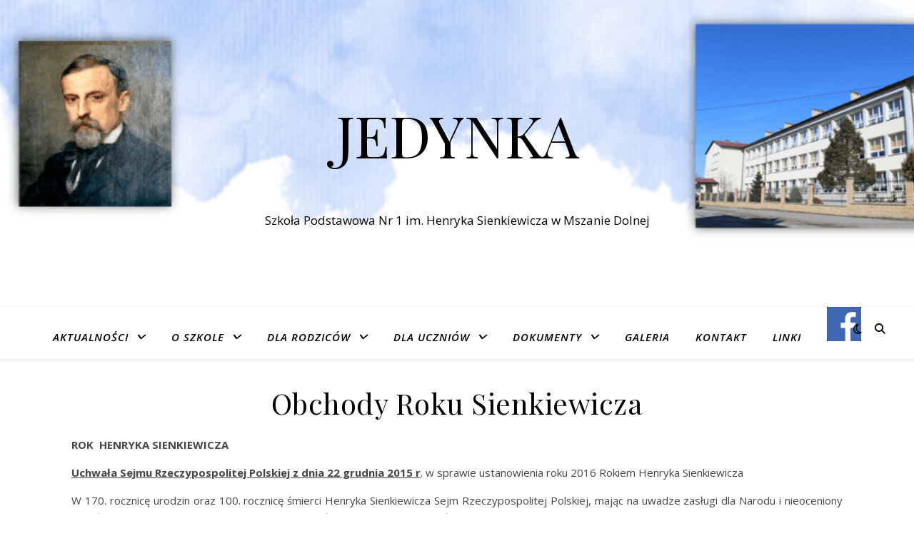

--- FILE ---
content_type: text/html; charset=UTF-8
request_url: https://jedynka.mszana-dolna.pl/obchody-roku-sienkiewicza/
body_size: 13824
content:
<!DOCTYPE html>
<html lang="pl-PL">
<head>
	<meta charset="UTF-8">
	<meta name="viewport" content="width=device-width, initial-scale=1.0" />
	<link rel="profile" href="https://gmpg.org/xfn/11">

<title>Obchody Roku Sienkiewicza &#8211; Jedynka</title>
<meta name='robots' content='max-image-preview:large' />
<link rel='dns-prefetch' href='//cdn.jsdelivr.net' />
<link rel='dns-prefetch' href='//fonts.googleapis.com' />
<link rel="alternate" type="application/rss+xml" title="Jedynka &raquo; Kanał z wpisami" href="https://jedynka.mszana-dolna.pl/feed/" />
<link rel="alternate" title="oEmbed (JSON)" type="application/json+oembed" href="https://jedynka.mszana-dolna.pl/wp-json/oembed/1.0/embed?url=https%3A%2F%2Fjedynka.mszana-dolna.pl%2Fobchody-roku-sienkiewicza%2F" />
<link rel="alternate" title="oEmbed (XML)" type="text/xml+oembed" href="https://jedynka.mszana-dolna.pl/wp-json/oembed/1.0/embed?url=https%3A%2F%2Fjedynka.mszana-dolna.pl%2Fobchody-roku-sienkiewicza%2F&#038;format=xml" />
<style id='wp-img-auto-sizes-contain-inline-css' type='text/css'>
img:is([sizes=auto i],[sizes^="auto," i]){contain-intrinsic-size:3000px 1500px}
/*# sourceURL=wp-img-auto-sizes-contain-inline-css */
</style>
<link rel='stylesheet' id='twb-open-sans-css' href='https://fonts.googleapis.com/css?family=Open+Sans%3A300%2C400%2C500%2C600%2C700%2C800&#038;display=swap&#038;ver=48e263e14d0fed7cf779157edc5ad3b5' type='text/css' media='all' />
<link rel='stylesheet' id='twbbwg-global-css' href='https://jedynka.mszana-dolna.pl/wp-content/plugins/photo-gallery/booster/assets/css/global.css?ver=1.0.0' type='text/css' media='all' />
<style id='wp-emoji-styles-inline-css' type='text/css'>

	img.wp-smiley, img.emoji {
		display: inline !important;
		border: none !important;
		box-shadow: none !important;
		height: 1em !important;
		width: 1em !important;
		margin: 0 0.07em !important;
		vertical-align: -0.1em !important;
		background: none !important;
		padding: 0 !important;
	}
/*# sourceURL=wp-emoji-styles-inline-css */
</style>
<style id='wp-block-library-inline-css' type='text/css'>
:root{--wp-block-synced-color:#7a00df;--wp-block-synced-color--rgb:122,0,223;--wp-bound-block-color:var(--wp-block-synced-color);--wp-editor-canvas-background:#ddd;--wp-admin-theme-color:#007cba;--wp-admin-theme-color--rgb:0,124,186;--wp-admin-theme-color-darker-10:#006ba1;--wp-admin-theme-color-darker-10--rgb:0,107,160.5;--wp-admin-theme-color-darker-20:#005a87;--wp-admin-theme-color-darker-20--rgb:0,90,135;--wp-admin-border-width-focus:2px}@media (min-resolution:192dpi){:root{--wp-admin-border-width-focus:1.5px}}.wp-element-button{cursor:pointer}:root .has-very-light-gray-background-color{background-color:#eee}:root .has-very-dark-gray-background-color{background-color:#313131}:root .has-very-light-gray-color{color:#eee}:root .has-very-dark-gray-color{color:#313131}:root .has-vivid-green-cyan-to-vivid-cyan-blue-gradient-background{background:linear-gradient(135deg,#00d084,#0693e3)}:root .has-purple-crush-gradient-background{background:linear-gradient(135deg,#34e2e4,#4721fb 50%,#ab1dfe)}:root .has-hazy-dawn-gradient-background{background:linear-gradient(135deg,#faaca8,#dad0ec)}:root .has-subdued-olive-gradient-background{background:linear-gradient(135deg,#fafae1,#67a671)}:root .has-atomic-cream-gradient-background{background:linear-gradient(135deg,#fdd79a,#004a59)}:root .has-nightshade-gradient-background{background:linear-gradient(135deg,#330968,#31cdcf)}:root .has-midnight-gradient-background{background:linear-gradient(135deg,#020381,#2874fc)}:root{--wp--preset--font-size--normal:16px;--wp--preset--font-size--huge:42px}.has-regular-font-size{font-size:1em}.has-larger-font-size{font-size:2.625em}.has-normal-font-size{font-size:var(--wp--preset--font-size--normal)}.has-huge-font-size{font-size:var(--wp--preset--font-size--huge)}.has-text-align-center{text-align:center}.has-text-align-left{text-align:left}.has-text-align-right{text-align:right}.has-fit-text{white-space:nowrap!important}#end-resizable-editor-section{display:none}.aligncenter{clear:both}.items-justified-left{justify-content:flex-start}.items-justified-center{justify-content:center}.items-justified-right{justify-content:flex-end}.items-justified-space-between{justify-content:space-between}.screen-reader-text{border:0;clip-path:inset(50%);height:1px;margin:-1px;overflow:hidden;padding:0;position:absolute;width:1px;word-wrap:normal!important}.screen-reader-text:focus{background-color:#ddd;clip-path:none;color:#444;display:block;font-size:1em;height:auto;left:5px;line-height:normal;padding:15px 23px 14px;text-decoration:none;top:5px;width:auto;z-index:100000}html :where(.has-border-color){border-style:solid}html :where([style*=border-top-color]){border-top-style:solid}html :where([style*=border-right-color]){border-right-style:solid}html :where([style*=border-bottom-color]){border-bottom-style:solid}html :where([style*=border-left-color]){border-left-style:solid}html :where([style*=border-width]){border-style:solid}html :where([style*=border-top-width]){border-top-style:solid}html :where([style*=border-right-width]){border-right-style:solid}html :where([style*=border-bottom-width]){border-bottom-style:solid}html :where([style*=border-left-width]){border-left-style:solid}html :where(img[class*=wp-image-]){height:auto;max-width:100%}:where(figure){margin:0 0 1em}html :where(.is-position-sticky){--wp-admin--admin-bar--position-offset:var(--wp-admin--admin-bar--height,0px)}@media screen and (max-width:600px){html :where(.is-position-sticky){--wp-admin--admin-bar--position-offset:0px}}

/*# sourceURL=wp-block-library-inline-css */
</style><style id='global-styles-inline-css' type='text/css'>
:root{--wp--preset--aspect-ratio--square: 1;--wp--preset--aspect-ratio--4-3: 4/3;--wp--preset--aspect-ratio--3-4: 3/4;--wp--preset--aspect-ratio--3-2: 3/2;--wp--preset--aspect-ratio--2-3: 2/3;--wp--preset--aspect-ratio--16-9: 16/9;--wp--preset--aspect-ratio--9-16: 9/16;--wp--preset--color--black: #000000;--wp--preset--color--cyan-bluish-gray: #abb8c3;--wp--preset--color--white: #ffffff;--wp--preset--color--pale-pink: #f78da7;--wp--preset--color--vivid-red: #cf2e2e;--wp--preset--color--luminous-vivid-orange: #ff6900;--wp--preset--color--luminous-vivid-amber: #fcb900;--wp--preset--color--light-green-cyan: #7bdcb5;--wp--preset--color--vivid-green-cyan: #00d084;--wp--preset--color--pale-cyan-blue: #8ed1fc;--wp--preset--color--vivid-cyan-blue: #0693e3;--wp--preset--color--vivid-purple: #9b51e0;--wp--preset--gradient--vivid-cyan-blue-to-vivid-purple: linear-gradient(135deg,rgb(6,147,227) 0%,rgb(155,81,224) 100%);--wp--preset--gradient--light-green-cyan-to-vivid-green-cyan: linear-gradient(135deg,rgb(122,220,180) 0%,rgb(0,208,130) 100%);--wp--preset--gradient--luminous-vivid-amber-to-luminous-vivid-orange: linear-gradient(135deg,rgb(252,185,0) 0%,rgb(255,105,0) 100%);--wp--preset--gradient--luminous-vivid-orange-to-vivid-red: linear-gradient(135deg,rgb(255,105,0) 0%,rgb(207,46,46) 100%);--wp--preset--gradient--very-light-gray-to-cyan-bluish-gray: linear-gradient(135deg,rgb(238,238,238) 0%,rgb(169,184,195) 100%);--wp--preset--gradient--cool-to-warm-spectrum: linear-gradient(135deg,rgb(74,234,220) 0%,rgb(151,120,209) 20%,rgb(207,42,186) 40%,rgb(238,44,130) 60%,rgb(251,105,98) 80%,rgb(254,248,76) 100%);--wp--preset--gradient--blush-light-purple: linear-gradient(135deg,rgb(255,206,236) 0%,rgb(152,150,240) 100%);--wp--preset--gradient--blush-bordeaux: linear-gradient(135deg,rgb(254,205,165) 0%,rgb(254,45,45) 50%,rgb(107,0,62) 100%);--wp--preset--gradient--luminous-dusk: linear-gradient(135deg,rgb(255,203,112) 0%,rgb(199,81,192) 50%,rgb(65,88,208) 100%);--wp--preset--gradient--pale-ocean: linear-gradient(135deg,rgb(255,245,203) 0%,rgb(182,227,212) 50%,rgb(51,167,181) 100%);--wp--preset--gradient--electric-grass: linear-gradient(135deg,rgb(202,248,128) 0%,rgb(113,206,126) 100%);--wp--preset--gradient--midnight: linear-gradient(135deg,rgb(2,3,129) 0%,rgb(40,116,252) 100%);--wp--preset--font-size--small: 13px;--wp--preset--font-size--medium: 20px;--wp--preset--font-size--large: 36px;--wp--preset--font-size--x-large: 42px;--wp--preset--spacing--20: 0.44rem;--wp--preset--spacing--30: 0.67rem;--wp--preset--spacing--40: 1rem;--wp--preset--spacing--50: 1.5rem;--wp--preset--spacing--60: 2.25rem;--wp--preset--spacing--70: 3.38rem;--wp--preset--spacing--80: 5.06rem;--wp--preset--shadow--natural: 6px 6px 9px rgba(0, 0, 0, 0.2);--wp--preset--shadow--deep: 12px 12px 50px rgba(0, 0, 0, 0.4);--wp--preset--shadow--sharp: 6px 6px 0px rgba(0, 0, 0, 0.2);--wp--preset--shadow--outlined: 6px 6px 0px -3px rgb(255, 255, 255), 6px 6px rgb(0, 0, 0);--wp--preset--shadow--crisp: 6px 6px 0px rgb(0, 0, 0);}:root :where(.is-layout-flow) > :first-child{margin-block-start: 0;}:root :where(.is-layout-flow) > :last-child{margin-block-end: 0;}:root :where(.is-layout-flow) > *{margin-block-start: 24px;margin-block-end: 0;}:root :where(.is-layout-constrained) > :first-child{margin-block-start: 0;}:root :where(.is-layout-constrained) > :last-child{margin-block-end: 0;}:root :where(.is-layout-constrained) > *{margin-block-start: 24px;margin-block-end: 0;}:root :where(.is-layout-flex){gap: 24px;}:root :where(.is-layout-grid){gap: 24px;}body .is-layout-flex{display: flex;}.is-layout-flex{flex-wrap: wrap;align-items: center;}.is-layout-flex > :is(*, div){margin: 0;}body .is-layout-grid{display: grid;}.is-layout-grid > :is(*, div){margin: 0;}.has-black-color{color: var(--wp--preset--color--black) !important;}.has-cyan-bluish-gray-color{color: var(--wp--preset--color--cyan-bluish-gray) !important;}.has-white-color{color: var(--wp--preset--color--white) !important;}.has-pale-pink-color{color: var(--wp--preset--color--pale-pink) !important;}.has-vivid-red-color{color: var(--wp--preset--color--vivid-red) !important;}.has-luminous-vivid-orange-color{color: var(--wp--preset--color--luminous-vivid-orange) !important;}.has-luminous-vivid-amber-color{color: var(--wp--preset--color--luminous-vivid-amber) !important;}.has-light-green-cyan-color{color: var(--wp--preset--color--light-green-cyan) !important;}.has-vivid-green-cyan-color{color: var(--wp--preset--color--vivid-green-cyan) !important;}.has-pale-cyan-blue-color{color: var(--wp--preset--color--pale-cyan-blue) !important;}.has-vivid-cyan-blue-color{color: var(--wp--preset--color--vivid-cyan-blue) !important;}.has-vivid-purple-color{color: var(--wp--preset--color--vivid-purple) !important;}.has-black-background-color{background-color: var(--wp--preset--color--black) !important;}.has-cyan-bluish-gray-background-color{background-color: var(--wp--preset--color--cyan-bluish-gray) !important;}.has-white-background-color{background-color: var(--wp--preset--color--white) !important;}.has-pale-pink-background-color{background-color: var(--wp--preset--color--pale-pink) !important;}.has-vivid-red-background-color{background-color: var(--wp--preset--color--vivid-red) !important;}.has-luminous-vivid-orange-background-color{background-color: var(--wp--preset--color--luminous-vivid-orange) !important;}.has-luminous-vivid-amber-background-color{background-color: var(--wp--preset--color--luminous-vivid-amber) !important;}.has-light-green-cyan-background-color{background-color: var(--wp--preset--color--light-green-cyan) !important;}.has-vivid-green-cyan-background-color{background-color: var(--wp--preset--color--vivid-green-cyan) !important;}.has-pale-cyan-blue-background-color{background-color: var(--wp--preset--color--pale-cyan-blue) !important;}.has-vivid-cyan-blue-background-color{background-color: var(--wp--preset--color--vivid-cyan-blue) !important;}.has-vivid-purple-background-color{background-color: var(--wp--preset--color--vivid-purple) !important;}.has-black-border-color{border-color: var(--wp--preset--color--black) !important;}.has-cyan-bluish-gray-border-color{border-color: var(--wp--preset--color--cyan-bluish-gray) !important;}.has-white-border-color{border-color: var(--wp--preset--color--white) !important;}.has-pale-pink-border-color{border-color: var(--wp--preset--color--pale-pink) !important;}.has-vivid-red-border-color{border-color: var(--wp--preset--color--vivid-red) !important;}.has-luminous-vivid-orange-border-color{border-color: var(--wp--preset--color--luminous-vivid-orange) !important;}.has-luminous-vivid-amber-border-color{border-color: var(--wp--preset--color--luminous-vivid-amber) !important;}.has-light-green-cyan-border-color{border-color: var(--wp--preset--color--light-green-cyan) !important;}.has-vivid-green-cyan-border-color{border-color: var(--wp--preset--color--vivid-green-cyan) !important;}.has-pale-cyan-blue-border-color{border-color: var(--wp--preset--color--pale-cyan-blue) !important;}.has-vivid-cyan-blue-border-color{border-color: var(--wp--preset--color--vivid-cyan-blue) !important;}.has-vivid-purple-border-color{border-color: var(--wp--preset--color--vivid-purple) !important;}.has-vivid-cyan-blue-to-vivid-purple-gradient-background{background: var(--wp--preset--gradient--vivid-cyan-blue-to-vivid-purple) !important;}.has-light-green-cyan-to-vivid-green-cyan-gradient-background{background: var(--wp--preset--gradient--light-green-cyan-to-vivid-green-cyan) !important;}.has-luminous-vivid-amber-to-luminous-vivid-orange-gradient-background{background: var(--wp--preset--gradient--luminous-vivid-amber-to-luminous-vivid-orange) !important;}.has-luminous-vivid-orange-to-vivid-red-gradient-background{background: var(--wp--preset--gradient--luminous-vivid-orange-to-vivid-red) !important;}.has-very-light-gray-to-cyan-bluish-gray-gradient-background{background: var(--wp--preset--gradient--very-light-gray-to-cyan-bluish-gray) !important;}.has-cool-to-warm-spectrum-gradient-background{background: var(--wp--preset--gradient--cool-to-warm-spectrum) !important;}.has-blush-light-purple-gradient-background{background: var(--wp--preset--gradient--blush-light-purple) !important;}.has-blush-bordeaux-gradient-background{background: var(--wp--preset--gradient--blush-bordeaux) !important;}.has-luminous-dusk-gradient-background{background: var(--wp--preset--gradient--luminous-dusk) !important;}.has-pale-ocean-gradient-background{background: var(--wp--preset--gradient--pale-ocean) !important;}.has-electric-grass-gradient-background{background: var(--wp--preset--gradient--electric-grass) !important;}.has-midnight-gradient-background{background: var(--wp--preset--gradient--midnight) !important;}.has-small-font-size{font-size: var(--wp--preset--font-size--small) !important;}.has-medium-font-size{font-size: var(--wp--preset--font-size--medium) !important;}.has-large-font-size{font-size: var(--wp--preset--font-size--large) !important;}.has-x-large-font-size{font-size: var(--wp--preset--font-size--x-large) !important;}
/*# sourceURL=global-styles-inline-css */
</style>

<style id='classic-theme-styles-inline-css' type='text/css'>
/*! This file is auto-generated */
.wp-block-button__link{color:#fff;background-color:#32373c;border-radius:9999px;box-shadow:none;text-decoration:none;padding:calc(.667em + 2px) calc(1.333em + 2px);font-size:1.125em}.wp-block-file__button{background:#32373c;color:#fff;text-decoration:none}
/*# sourceURL=/wp-includes/css/classic-themes.min.css */
</style>
<link rel='stylesheet' id='menu-image-css' href='https://jedynka.mszana-dolna.pl/wp-content/plugins/menu-image/includes/css/menu-image.css?ver=3.13' type='text/css' media='all' />
<link rel='stylesheet' id='dashicons-css' href='https://jedynka.mszana-dolna.pl/wp-includes/css/dashicons.min.css?ver=48e263e14d0fed7cf779157edc5ad3b5' type='text/css' media='all' />
<link rel='stylesheet' id='bwg_fonts-css' href='https://jedynka.mszana-dolna.pl/wp-content/plugins/photo-gallery/css/bwg-fonts/fonts.css?ver=0.0.1' type='text/css' media='all' />
<link rel='stylesheet' id='sumoselect-css' href='https://jedynka.mszana-dolna.pl/wp-content/plugins/photo-gallery/css/sumoselect.min.css?ver=3.4.6' type='text/css' media='all' />
<link rel='stylesheet' id='mCustomScrollbar-css' href='https://jedynka.mszana-dolna.pl/wp-content/plugins/photo-gallery/css/jquery.mCustomScrollbar.min.css?ver=3.1.5' type='text/css' media='all' />
<link rel='stylesheet' id='bwg_frontend-css' href='https://jedynka.mszana-dolna.pl/wp-content/plugins/photo-gallery/css/styles.min.css?ver=1.8.37' type='text/css' media='all' />
<link rel='stylesheet' id='ashe-style-css' href='https://jedynka.mszana-dolna.pl/wp-content/themes/ashe/style.css?ver=2.234' type='text/css' media='all' />
<link rel='stylesheet' id='fontawesome-css' href='https://jedynka.mszana-dolna.pl/wp-content/themes/ashe/assets/css/fontawesome.min.css?ver=6.5.1' type='text/css' media='all' />
<link rel='stylesheet' id='fontello-css' href='https://jedynka.mszana-dolna.pl/wp-content/themes/ashe/assets/css/fontello.css?ver=48e263e14d0fed7cf779157edc5ad3b5' type='text/css' media='all' />
<link rel='stylesheet' id='slick-css' href='https://jedynka.mszana-dolna.pl/wp-content/themes/ashe/assets/css/slick.css?ver=48e263e14d0fed7cf779157edc5ad3b5' type='text/css' media='all' />
<link rel='stylesheet' id='scrollbar-css' href='https://jedynka.mszana-dolna.pl/wp-content/themes/ashe/assets/css/perfect-scrollbar.css?ver=48e263e14d0fed7cf779157edc5ad3b5' type='text/css' media='all' />
<link rel='stylesheet' id='ashe-responsive-css' href='https://jedynka.mszana-dolna.pl/wp-content/themes/ashe/assets/css/responsive.css?ver=1.9.7' type='text/css' media='all' />
<link rel='stylesheet' id='ashe-playfair-font-css' href='//fonts.googleapis.com/css?family=Playfair+Display%3A400%2C700&#038;ver=1.0.0' type='text/css' media='all' />
<link rel='stylesheet' id='ashe-opensans-font-css' href='//fonts.googleapis.com/css?family=Open+Sans%3A400italic%2C400%2C600italic%2C600%2C700italic%2C700&#038;ver=1.0.0' type='text/css' media='all' />
<script type="text/javascript" src="https://jedynka.mszana-dolna.pl/wp-includes/js/jquery/jquery.min.js?ver=3.7.1" id="jquery-core-js"></script>
<script type="text/javascript" src="https://jedynka.mszana-dolna.pl/wp-includes/js/jquery/jquery-migrate.min.js?ver=3.4.1" id="jquery-migrate-js"></script>
<script type="text/javascript" src="https://jedynka.mszana-dolna.pl/wp-content/plugins/photo-gallery/booster/assets/js/circle-progress.js?ver=1.2.2" id="twbbwg-circle-js"></script>
<script type="text/javascript" id="twbbwg-global-js-extra">
/* <![CDATA[ */
var twb = {"nonce":"46a1243018","ajax_url":"https://jedynka.mszana-dolna.pl/wp-admin/admin-ajax.php","plugin_url":"https://jedynka.mszana-dolna.pl/wp-content/plugins/photo-gallery/booster","href":"https://jedynka.mszana-dolna.pl/wp-admin/admin.php?page=twbbwg_photo-gallery"};
var twb = {"nonce":"46a1243018","ajax_url":"https://jedynka.mszana-dolna.pl/wp-admin/admin-ajax.php","plugin_url":"https://jedynka.mszana-dolna.pl/wp-content/plugins/photo-gallery/booster","href":"https://jedynka.mszana-dolna.pl/wp-admin/admin.php?page=twbbwg_photo-gallery"};
//# sourceURL=twbbwg-global-js-extra
/* ]]> */
</script>
<script type="text/javascript" src="https://jedynka.mszana-dolna.pl/wp-content/plugins/photo-gallery/booster/assets/js/global.js?ver=1.0.0" id="twbbwg-global-js"></script>
<script type="text/javascript" src="https://jedynka.mszana-dolna.pl/wp-content/plugins/photo-gallery/js/jquery.sumoselect.min.js?ver=3.4.6" id="sumoselect-js"></script>
<script type="text/javascript" src="https://jedynka.mszana-dolna.pl/wp-content/plugins/photo-gallery/js/tocca.min.js?ver=2.0.9" id="bwg_mobile-js"></script>
<script type="text/javascript" src="https://jedynka.mszana-dolna.pl/wp-content/plugins/photo-gallery/js/jquery.mCustomScrollbar.concat.min.js?ver=3.1.5" id="mCustomScrollbar-js"></script>
<script type="text/javascript" src="https://jedynka.mszana-dolna.pl/wp-content/plugins/photo-gallery/js/jquery.fullscreen.min.js?ver=0.6.0" id="jquery-fullscreen-js"></script>
<script type="text/javascript" id="bwg_frontend-js-extra">
/* <![CDATA[ */
var bwg_objectsL10n = {"bwg_field_required":"pole wymagane.","bwg_mail_validation":"To nie jest prawid\u0142owy adres e-mail.","bwg_search_result":"Brak obrazk\u00f3w odpowiadaj\u0105cych Twojemu wyszukiwaniu.","bwg_select_tag":"Wybierz znacznik","bwg_order_by":"Kolejno\u015b\u0107 wg","bwg_search":"Szukaj","bwg_show_ecommerce":"Poka\u017c handel elektroniczny","bwg_hide_ecommerce":"Ukryj handel elektroniczny","bwg_show_comments":"Poka\u017c komentarze","bwg_hide_comments":"Ukryj komentarze","bwg_restore":"Przywr\u00f3\u0107","bwg_maximize":"Maksymalizuj","bwg_fullscreen":"Tryb pe\u0142noekranowy","bwg_exit_fullscreen":"Zamknij tryb pe\u0142noekranowy","bwg_search_tag":"SZUKAJ...","bwg_tag_no_match":"Nie znaleziono znacznik\u00f3w","bwg_all_tags_selected":"Wszystkie znaczniki zaznaczone","bwg_tags_selected":"wybrane znaczniki","play":"Odtw\u00f3rz","pause":"Zatrzymaj","is_pro":"","bwg_play":"Odtw\u00f3rz","bwg_pause":"Zatrzymaj","bwg_hide_info":"Ukryj informacje","bwg_show_info":"Poka\u017c informacje","bwg_hide_rating":"Ukryj ocen\u0119","bwg_show_rating":"Poka\u017c ocen\u0119","ok":"Ok","cancel":"Anuluj","select_all":"Zaznacz wszystko","lazy_load":"0","lazy_loader":"https://jedynka.mszana-dolna.pl/wp-content/plugins/photo-gallery/images/ajax_loader.png","front_ajax":"0","bwg_tag_see_all":"zobacz wszystkie znaczniki","bwg_tag_see_less":"zobacz mniej znacznik\u00f3w"};
//# sourceURL=bwg_frontend-js-extra
/* ]]> */
</script>
<script type="text/javascript" src="https://jedynka.mszana-dolna.pl/wp-content/plugins/photo-gallery/js/scripts.min.js?ver=1.8.37" id="bwg_frontend-js"></script>
<link rel="https://api.w.org/" href="https://jedynka.mszana-dolna.pl/wp-json/" /><link rel="alternate" title="JSON" type="application/json" href="https://jedynka.mszana-dolna.pl/wp-json/wp/v2/pages/1414" /><link rel="EditURI" type="application/rsd+xml" title="RSD" href="https://jedynka.mszana-dolna.pl/xmlrpc.php?rsd" />

<link rel="canonical" href="https://jedynka.mszana-dolna.pl/obchody-roku-sienkiewicza/" />
<link rel='shortlink' href='https://jedynka.mszana-dolna.pl/?p=1414' />
<style id="ashe_dynamic_css">body {background-color: #ffffff;}#top-bar {background-color: #ffffff;}#top-bar a {color: #000000;}#top-bar a:hover,#top-bar li.current-menu-item > a,#top-bar li.current-menu-ancestor > a,#top-bar .sub-menu li.current-menu-item > a,#top-bar .sub-menu li.current-menu-ancestor> a {color: #0769bf;}#top-menu .sub-menu,#top-menu .sub-menu a {background-color: #ffffff;border-color: rgba(0,0,0, 0.05);}@media screen and ( max-width: 979px ) {.top-bar-socials {float: none !important;}.top-bar-socials a {line-height: 40px !important;}}.header-logo a,.site-description {color: #0a0000;}.entry-header {background-color: #1e73be;}#main-nav {background-color: #ffffff;box-shadow: 0px 1px 5px rgba(0,0,0, 0.1);}#featured-links h6 {background-color: rgba(255,255,255, 0.85);color: #000000;}#main-nav a,#main-nav i,#main-nav #s {color: #000000;}.main-nav-sidebar span,.sidebar-alt-close-btn span {background-color: #000000;}#main-nav a:hover,#main-nav i:hover,#main-nav li.current-menu-item > a,#main-nav li.current-menu-ancestor > a,#main-nav .sub-menu li.current-menu-item > a,#main-nav .sub-menu li.current-menu-ancestor> a {color: #0769bf;}.main-nav-sidebar:hover span {background-color: #0769bf;}#main-menu .sub-menu,#main-menu .sub-menu a {background-color: #ffffff;border-color: rgba(0,0,0, 0.05);}#main-nav #s {background-color: #ffffff;}#main-nav #s::-webkit-input-placeholder { /* Chrome/Opera/Safari */color: rgba(0,0,0, 0.7);}#main-nav #s::-moz-placeholder { /* Firefox 19+ */color: rgba(0,0,0, 0.7);}#main-nav #s:-ms-input-placeholder { /* IE 10+ */color: rgba(0,0,0, 0.7);}#main-nav #s:-moz-placeholder { /* Firefox 18- */color: rgba(0,0,0, 0.7);}/* Background */.sidebar-alt,#featured-links,.main-content,.featured-slider-area,.page-content select,.page-content input,.page-content textarea {background-color: #ffffff;}/* Text */.page-content,.page-content select,.page-content input,.page-content textarea,.page-content .post-author a,.page-content .ashe-widget a,.page-content .comment-author {color: #464646;}/* Title */.page-content h1,.page-content h2,.page-content h3,.page-content h4,.page-content h5,.page-content h6,.page-content .post-title a,.page-content .author-description h4 a,.page-content .related-posts h4 a,.page-content .blog-pagination .previous-page a,.page-content .blog-pagination .next-page a,blockquote,.page-content .post-share a {color: #030303;}.page-content .post-title a:hover {color: rgba(3,3,3, 0.75);}/* Meta */.page-content .post-date,.page-content .post-comments,.page-content .post-author,.page-content [data-layout*="list"] .post-author a,.page-content .related-post-date,.page-content .comment-meta a,.page-content .author-share a,.page-content .post-tags a,.page-content .tagcloud a,.widget_categories li,.widget_archive li,.ahse-subscribe-box p,.rpwwt-post-author,.rpwwt-post-categories,.rpwwt-post-date,.rpwwt-post-comments-number {color: #a1a1a1;}.page-content input::-webkit-input-placeholder { /* Chrome/Opera/Safari */color: #a1a1a1;}.page-content input::-moz-placeholder { /* Firefox 19+ */color: #a1a1a1;}.page-content input:-ms-input-placeholder { /* IE 10+ */color: #a1a1a1;}.page-content input:-moz-placeholder { /* Firefox 18- */color: #a1a1a1;}/* Accent */a,.post-categories,.page-content .ashe-widget.widget_text a {color: #0769bf;}/* Disable TMP.page-content .elementor a,.page-content .elementor a:hover {color: inherit;}*/.ps-container > .ps-scrollbar-y-rail > .ps-scrollbar-y {background: #0769bf;}a:not(.header-logo-a):hover {color: rgba(7,105,191, 0.8);}blockquote {border-color: #0769bf;}/* Selection */::-moz-selection {color: #ffffff;background: #0769bf;}::selection {color: #ffffff;background: #0769bf;}/* Border */.page-content .post-footer,[data-layout*="list"] .blog-grid > li,.page-content .author-description,.page-content .related-posts,.page-content .entry-comments,.page-content .ashe-widget li,.page-content #wp-calendar,.page-content #wp-calendar caption,.page-content #wp-calendar tbody td,.page-content .widget_nav_menu li a,.page-content .tagcloud a,.page-content select,.page-content input,.page-content textarea,.widget-title h2:before,.widget-title h2:after,.post-tags a,.gallery-caption,.wp-caption-text,table tr,table th,table td,pre,.category-description {border-color: #e8e8e8;}hr {background-color: #e8e8e8;}/* Buttons */.widget_search i,.widget_search #searchsubmit,.wp-block-search button,.single-navigation i,.page-content .submit,.page-content .blog-pagination.numeric a,.page-content .blog-pagination.load-more a,.page-content .ashe-subscribe-box input[type="submit"],.page-content .widget_wysija input[type="submit"],.page-content .post-password-form input[type="submit"],.page-content .wpcf7 [type="submit"] {color: #ffffff;background-color: #333333;}.single-navigation i:hover,.page-content .submit:hover,.ashe-boxed-style .page-content .submit:hover,.page-content .blog-pagination.numeric a:hover,.ashe-boxed-style .page-content .blog-pagination.numeric a:hover,.page-content .blog-pagination.numeric span,.page-content .blog-pagination.load-more a:hover,.page-content .ashe-subscribe-box input[type="submit"]:hover,.page-content .widget_wysija input[type="submit"]:hover,.page-content .post-password-form input[type="submit"]:hover,.page-content .wpcf7 [type="submit"]:hover {color: #ffffff;background-color: #0769bf;}/* Image Overlay */.image-overlay,#infscr-loading,.page-content h4.image-overlay {color: #ffffff;background-color: rgba(73,73,73, 0.3);}.image-overlay a,.post-slider .prev-arrow,.post-slider .next-arrow,.page-content .image-overlay a,#featured-slider .slick-arrow,#featured-slider .slider-dots {color: #ffffff;}.slide-caption {background: rgba(255,255,255, 0.95);}#featured-slider .slick-active {background: #ffffff;}#page-footer,#page-footer select,#page-footer input,#page-footer textarea {background-color: #f6f6f6;color: #333333;}#page-footer,#page-footer a,#page-footer select,#page-footer input,#page-footer textarea {color: #333333;}#page-footer #s::-webkit-input-placeholder { /* Chrome/Opera/Safari */color: #333333;}#page-footer #s::-moz-placeholder { /* Firefox 19+ */color: #333333;}#page-footer #s:-ms-input-placeholder { /* IE 10+ */color: #333333;}#page-footer #s:-moz-placeholder { /* Firefox 18- */color: #333333;}/* Title */#page-footer h1,#page-footer h2,#page-footer h3,#page-footer h4,#page-footer h5,#page-footer h6 {color: #111111;}#page-footer a:hover {color: #0769bf;}/* Border */#page-footer a,#page-footer .ashe-widget li,#page-footer #wp-calendar,#page-footer #wp-calendar caption,#page-footer #wp-calendar tbody td,#page-footer .widget_nav_menu li a,#page-footer select,#page-footer input,#page-footer textarea,#page-footer .widget-title h2:before,#page-footer .widget-title h2:after,.footer-widgets {border-color: #e0dbdb;}#page-footer hr {background-color: #e0dbdb;}.ashe-preloader-wrap {background-color: #ffffff;}@media screen and ( max-width: 768px ) {#featured-links {display: none;}}@media screen and ( max-width: 640px ) {.related-posts {display: none;}}.header-logo a {font-family: 'Open Sans';}#top-menu li a {font-family: 'Open Sans';}#main-menu li a {font-family: 'Open Sans';}#mobile-menu li,.mobile-menu-btn a {font-family: 'Open Sans';}#top-menu li a,#main-menu li a,#mobile-menu li {font-style: italic;}#top-menu li a,#main-menu li a,#mobile-menu li,.mobile-menu-btn a {text-transform: uppercase;}.boxed-wrapper {max-width: 1160px;}.sidebar-alt {max-width: 340px;left: -340px; padding: 85px 35px 0px;}.sidebar-left,.sidebar-right {width: 307px;}.main-container {width: 100%;}#top-bar > div,#main-nav > div,#featured-links,.main-content,.page-footer-inner,.featured-slider-area.boxed-wrapper {padding-left: 40px;padding-right: 40px;}#top-menu {float: left;}.top-bar-socials {float: right;}.entry-header {height: 500px;background-image:url(https://jedynka.mszana-dolna.pl/wp-content/uploads/2018/02/cropped-Banner7.png);background-size: cover;}.entry-header {background-position: center center;}.logo-img {max-width: 500px;}.mini-logo a {max-width: 70px;}#main-nav {text-align: center;}.main-nav-sidebar {position: absolute;top: 0px;left: 40px;z-index: 1;}.main-nav-icons {position: absolute;top: 0px;right: 40px;z-index: 2;}.mini-logo {position: absolute;left: auto;top: 0;}.main-nav-sidebar ~ .mini-logo {margin-left: 30px;}#featured-links .featured-link {margin-right: 20px;}#featured-links .featured-link:last-of-type {margin-right: 0;}#featured-links .featured-link {width: calc( (100% - -20px) / 0 - 1px);width: -webkit-calc( (100% - -20px) / 0- 1px);}.featured-link:nth-child(1) .cv-inner {display: none;}.featured-link:nth-child(2) .cv-inner {display: none;}.featured-link:nth-child(3) .cv-inner {display: none;}.blog-grid > li {width: 100%;margin-bottom: 30px;}.footer-widgets > .ashe-widget {width: 30%;margin-right: 5%;}.footer-widgets > .ashe-widget:nth-child(3n+3) {margin-right: 0;}.footer-widgets > .ashe-widget:nth-child(3n+4) {clear: both;}.copyright-info {float: right;}.footer-socials {float: left;}.woocommerce div.product .stock,.woocommerce div.product p.price,.woocommerce div.product span.price,.woocommerce ul.products li.product .price,.woocommerce-Reviews .woocommerce-review__author,.woocommerce form .form-row .required,.woocommerce form .form-row.woocommerce-invalid label,.woocommerce .page-content div.product .woocommerce-tabs ul.tabs li a {color: #464646;}.woocommerce a.remove:hover {color: #464646 !important;}.woocommerce a.remove,.woocommerce .product_meta,.page-content .woocommerce-breadcrumb,.page-content .woocommerce-review-link,.page-content .woocommerce-breadcrumb a,.page-content .woocommerce-MyAccount-navigation-link a,.woocommerce .woocommerce-info:before,.woocommerce .page-content .woocommerce-result-count,.woocommerce-page .page-content .woocommerce-result-count,.woocommerce-Reviews .woocommerce-review__published-date,.woocommerce .product_list_widget .quantity,.woocommerce .widget_products .amount,.woocommerce .widget_price_filter .price_slider_amount,.woocommerce .widget_recently_viewed_products .amount,.woocommerce .widget_top_rated_products .amount,.woocommerce .widget_recent_reviews .reviewer {color: #a1a1a1;}.woocommerce a.remove {color: #a1a1a1 !important;}p.demo_store,.woocommerce-store-notice,.woocommerce span.onsale { background-color: #0769bf;}.woocommerce .star-rating::before,.woocommerce .star-rating span::before,.woocommerce .page-content ul.products li.product .button,.page-content .woocommerce ul.products li.product .button,.page-content .woocommerce-MyAccount-navigation-link.is-active a,.page-content .woocommerce-MyAccount-navigation-link a:hover { color: #0769bf;}.woocommerce form.login,.woocommerce form.register,.woocommerce-account fieldset,.woocommerce form.checkout_coupon,.woocommerce .woocommerce-info,.woocommerce .woocommerce-error,.woocommerce .woocommerce-message,.woocommerce .widget_shopping_cart .total,.woocommerce.widget_shopping_cart .total,.woocommerce-Reviews .comment_container,.woocommerce-cart #payment ul.payment_methods,#add_payment_method #payment ul.payment_methods,.woocommerce-checkout #payment ul.payment_methods,.woocommerce div.product .woocommerce-tabs ul.tabs::before,.woocommerce div.product .woocommerce-tabs ul.tabs::after,.woocommerce div.product .woocommerce-tabs ul.tabs li,.woocommerce .woocommerce-MyAccount-navigation-link,.select2-container--default .select2-selection--single {border-color: #e8e8e8;}.woocommerce-cart #payment,#add_payment_method #payment,.woocommerce-checkout #payment,.woocommerce .woocommerce-info,.woocommerce .woocommerce-error,.woocommerce .woocommerce-message,.woocommerce div.product .woocommerce-tabs ul.tabs li {background-color: rgba(232,232,232, 0.3);}.woocommerce-cart #payment div.payment_box::before,#add_payment_method #payment div.payment_box::before,.woocommerce-checkout #payment div.payment_box::before {border-color: rgba(232,232,232, 0.5);}.woocommerce-cart #payment div.payment_box,#add_payment_method #payment div.payment_box,.woocommerce-checkout #payment div.payment_box {background-color: rgba(232,232,232, 0.5);}.page-content .woocommerce input.button,.page-content .woocommerce a.button,.page-content .woocommerce a.button.alt,.page-content .woocommerce button.button.alt,.page-content .woocommerce input.button.alt,.page-content .woocommerce #respond input#submit.alt,.woocommerce .page-content .widget_product_search input[type="submit"],.woocommerce .page-content .woocommerce-message .button,.woocommerce .page-content a.button.alt,.woocommerce .page-content button.button.alt,.woocommerce .page-content #respond input#submit,.woocommerce .page-content .widget_price_filter .button,.woocommerce .page-content .woocommerce-message .button,.woocommerce-page .page-content .woocommerce-message .button,.woocommerce .page-content nav.woocommerce-pagination ul li a,.woocommerce .page-content nav.woocommerce-pagination ul li span {color: #ffffff;background-color: #333333;}.page-content .woocommerce input.button:hover,.page-content .woocommerce a.button:hover,.page-content .woocommerce a.button.alt:hover,.ashe-boxed-style .page-content .woocommerce a.button.alt:hover,.page-content .woocommerce button.button.alt:hover,.page-content .woocommerce input.button.alt:hover,.page-content .woocommerce #respond input#submit.alt:hover,.woocommerce .page-content .woocommerce-message .button:hover,.woocommerce .page-content a.button.alt:hover,.woocommerce .page-content button.button.alt:hover,.ashe-boxed-style.woocommerce .page-content button.button.alt:hover,.ashe-boxed-style.woocommerce .page-content #respond input#submit:hover,.woocommerce .page-content #respond input#submit:hover,.woocommerce .page-content .widget_price_filter .button:hover,.woocommerce .page-content .woocommerce-message .button:hover,.woocommerce-page .page-content .woocommerce-message .button:hover,.woocommerce .page-content nav.woocommerce-pagination ul li a:hover,.woocommerce .page-content nav.woocommerce-pagination ul li span.current {color: #ffffff;background-color: #0769bf;}.woocommerce .page-content nav.woocommerce-pagination ul li a.prev,.woocommerce .page-content nav.woocommerce-pagination ul li a.next {color: #333333;}.woocommerce .page-content nav.woocommerce-pagination ul li a.prev:hover,.woocommerce .page-content nav.woocommerce-pagination ul li a.next:hover {color: #0769bf;}.woocommerce .page-content nav.woocommerce-pagination ul li a.prev:after,.woocommerce .page-content nav.woocommerce-pagination ul li a.next:after {color: #ffffff;}.woocommerce .page-content nav.woocommerce-pagination ul li a.prev:hover:after,.woocommerce .page-content nav.woocommerce-pagination ul li a.next:hover:after {color: #ffffff;}.cssload-cube{background-color:#333333;width:9px;height:9px;position:absolute;margin:auto;animation:cssload-cubemove 2s infinite ease-in-out;-o-animation:cssload-cubemove 2s infinite ease-in-out;-ms-animation:cssload-cubemove 2s infinite ease-in-out;-webkit-animation:cssload-cubemove 2s infinite ease-in-out;-moz-animation:cssload-cubemove 2s infinite ease-in-out}.cssload-cube1{left:13px;top:0;animation-delay:.1s;-o-animation-delay:.1s;-ms-animation-delay:.1s;-webkit-animation-delay:.1s;-moz-animation-delay:.1s}.cssload-cube2{left:25px;top:0;animation-delay:.2s;-o-animation-delay:.2s;-ms-animation-delay:.2s;-webkit-animation-delay:.2s;-moz-animation-delay:.2s}.cssload-cube3{left:38px;top:0;animation-delay:.3s;-o-animation-delay:.3s;-ms-animation-delay:.3s;-webkit-animation-delay:.3s;-moz-animation-delay:.3s}.cssload-cube4{left:0;top:13px;animation-delay:.1s;-o-animation-delay:.1s;-ms-animation-delay:.1s;-webkit-animation-delay:.1s;-moz-animation-delay:.1s}.cssload-cube5{left:13px;top:13px;animation-delay:.2s;-o-animation-delay:.2s;-ms-animation-delay:.2s;-webkit-animation-delay:.2s;-moz-animation-delay:.2s}.cssload-cube6{left:25px;top:13px;animation-delay:.3s;-o-animation-delay:.3s;-ms-animation-delay:.3s;-webkit-animation-delay:.3s;-moz-animation-delay:.3s}.cssload-cube7{left:38px;top:13px;animation-delay:.4s;-o-animation-delay:.4s;-ms-animation-delay:.4s;-webkit-animation-delay:.4s;-moz-animation-delay:.4s}.cssload-cube8{left:0;top:25px;animation-delay:.2s;-o-animation-delay:.2s;-ms-animation-delay:.2s;-webkit-animation-delay:.2s;-moz-animation-delay:.2s}.cssload-cube9{left:13px;top:25px;animation-delay:.3s;-o-animation-delay:.3s;-ms-animation-delay:.3s;-webkit-animation-delay:.3s;-moz-animation-delay:.3s}.cssload-cube10{left:25px;top:25px;animation-delay:.4s;-o-animation-delay:.4s;-ms-animation-delay:.4s;-webkit-animation-delay:.4s;-moz-animation-delay:.4s}.cssload-cube11{left:38px;top:25px;animation-delay:.5s;-o-animation-delay:.5s;-ms-animation-delay:.5s;-webkit-animation-delay:.5s;-moz-animation-delay:.5s}.cssload-cube12{left:0;top:38px;animation-delay:.3s;-o-animation-delay:.3s;-ms-animation-delay:.3s;-webkit-animation-delay:.3s;-moz-animation-delay:.3s}.cssload-cube13{left:13px;top:38px;animation-delay:.4s;-o-animation-delay:.4s;-ms-animation-delay:.4s;-webkit-animation-delay:.4s;-moz-animation-delay:.4s}.cssload-cube14{left:25px;top:38px;animation-delay:.5s;-o-animation-delay:.5s;-ms-animation-delay:.5s;-webkit-animation-delay:.5s;-moz-animation-delay:.5s}.cssload-cube15{left:38px;top:38px;animation-delay:.6s;-o-animation-delay:.6s;-ms-animation-delay:.6s;-webkit-animation-delay:.6s;-moz-animation-delay:.6s}.cssload-spinner{margin:auto;width:49px;height:49px;position:relative}@keyframes cssload-cubemove{35%{transform:scale(0.005)}50%{transform:scale(1.7)}65%{transform:scale(0.005)}}@-o-keyframes cssload-cubemove{35%{-o-transform:scale(0.005)}50%{-o-transform:scale(1.7)}65%{-o-transform:scale(0.005)}}@-ms-keyframes cssload-cubemove{35%{-ms-transform:scale(0.005)}50%{-ms-transform:scale(1.7)}65%{-ms-transform:scale(0.005)}}@-webkit-keyframes cssload-cubemove{35%{-webkit-transform:scale(0.005)}50%{-webkit-transform:scale(1.7)}65%{-webkit-transform:scale(0.005)}}@-moz-keyframes cssload-cubemove{35%{-moz-transform:scale(0.005)}50%{-moz-transform:scale(1.7)}65%{-moz-transform:scale(0.005)}}</style><style id="ashe_theme_styles"></style><link rel="icon" href="https://jedynka.mszana-dolna.pl/wp-content/uploads/2018/03/cropped-icon-32x32.png" sizes="32x32" />
<link rel="icon" href="https://jedynka.mszana-dolna.pl/wp-content/uploads/2018/03/cropped-icon-192x192.png" sizes="192x192" />
<link rel="apple-touch-icon" href="https://jedynka.mszana-dolna.pl/wp-content/uploads/2018/03/cropped-icon-180x180.png" />
<meta name="msapplication-TileImage" content="https://jedynka.mszana-dolna.pl/wp-content/uploads/2018/03/cropped-icon-270x270.png" />
</head>

<body class="wp-singular page-template-default page page-id-1414 wp-custom-logo wp-embed-responsive wp-theme-ashe">
	
	<!-- Preloader -->
	
<div class="ashe-preloader-wrap">

	<div class="cssload-spinner">
		<div class="cssload-cube cssload-cube0"></div>
		<div class="cssload-cube cssload-cube1"></div>
		<div class="cssload-cube cssload-cube2"></div>
		<div class="cssload-cube cssload-cube3"></div>
		<div class="cssload-cube cssload-cube4"></div>
		<div class="cssload-cube cssload-cube5"></div>
		<div class="cssload-cube cssload-cube6"></div>
		<div class="cssload-cube cssload-cube7"></div>
		<div class="cssload-cube cssload-cube8"></div>
		<div class="cssload-cube cssload-cube9"></div>
		<div class="cssload-cube cssload-cube10"></div>
		<div class="cssload-cube cssload-cube11"></div>
		<div class="cssload-cube cssload-cube12"></div>
		<div class="cssload-cube cssload-cube13"></div>
		<div class="cssload-cube cssload-cube14"></div>
		<div class="cssload-cube cssload-cube15"></div>
	</div>

</div><!-- .ashe-preloader-wrap -->


	<!-- Page Wrapper -->
	<div id="page-wrap">

		<!-- Boxed Wrapper -->
		<div id="page-header" >

		
	<div class="entry-header">
		<div class="cv-outer">
		<div class="cv-inner">
			<div class="header-logo">
				
				
					<a href="https://jedynka.mszana-dolna.pl/" title="Jedynka" class="logo-img">
						<img src="https://jedynka.mszana-dolna.pl/wp-content/uploads/2018/02/cropped-Jedynka-black-2.png" width="400" height="176" alt="Jedynka">
					</a>

				
								
				<p class="site-description">Szkoła Podstawowa Nr 1 im. Henryka Sienkiewicza w Mszanie Dolnej</p>
				
			</div>
		</div>
		</div>
	</div>


<div id="main-nav" class="clear-fix">

	<div >	
		
		<!-- Alt Sidebar Icon -->
		
		<!-- Mini Logo -->
		
		<!-- Icons -->
		<div class="main-nav-icons">
							<div class="dark-mode-switcher">
					<i class="fa-regular fa-moon" aria-hidden="true"></i>

									</div>
			
						<div class="main-nav-search">
				<i class="fa-solid fa-magnifying-glass"></i>
				<i class="fa-solid fa-xmark"></i>
				<form role="search" method="get" id="searchform" class="clear-fix" action="https://jedynka.mszana-dolna.pl/"><input type="search" name="s" id="s" placeholder="Wyszukiwanie…" data-placeholder="Wpisz i naciśnij Enter ..." value="" /><i class="fa-solid fa-magnifying-glass"></i><input type="submit" id="searchsubmit" value="st" /></form>			</div>
					</div>

		<nav class="main-menu-container"><ul id="main-menu" class=""><li id="menu-item-454" class="menu-item menu-item-type-post_type menu-item-object-page menu-item-home menu-item-has-children menu-item-454"><a href="https://jedynka.mszana-dolna.pl/">Aktualności</a>
<ul class="sub-menu">
	<li id="menu-item-1358" class="menu-item menu-item-type-custom menu-item-object-custom menu-item-home menu-item-1358"><a href="http://jedynka.mszana-dolna.pl/">Strona główna</a></li>
	<li id="menu-item-202" class="menu-item menu-item-type-taxonomy menu-item-object-category menu-item-202"><a href="https://jedynka.mszana-dolna.pl/category/komunikaty/">Komunikaty</a></li>
	<li id="menu-item-205" class="menu-item menu-item-type-taxonomy menu-item-object-category menu-item-205"><a href="https://jedynka.mszana-dolna.pl/category/wydarzenia/">Wydarzenia</a></li>
	<li id="menu-item-638" class="menu-item menu-item-type-post_type menu-item-object-page menu-item-638"><a href="https://jedynka.mszana-dolna.pl/plan-lekcji/">Plan lekcji</a></li>
	<li id="menu-item-56" class="menu-item menu-item-type-post_type menu-item-object-page menu-item-56"><a href="https://jedynka.mszana-dolna.pl/kalendarz-roku-szkolnego-2020-21/">Kalendarium roku szkolnego 2025/26 z uwzględnieniem dni wolnych</a></li>
</ul>
</li>
<li id="menu-item-373" class="menu-item menu-item-type-custom menu-item-object-custom menu-item-has-children menu-item-373"><a href="#">O szkole</a>
<ul class="sub-menu">
	<li id="menu-item-77" class="menu-item menu-item-type-post_type menu-item-object-page menu-item-77"><a href="https://jedynka.mszana-dolna.pl/o-szkole/dyrekcja/">Dyrekcja</a></li>
	<li id="menu-item-76" class="menu-item menu-item-type-post_type menu-item-object-page menu-item-76"><a href="https://jedynka.mszana-dolna.pl/o-szkole/kadra-pedagogiczna/">Kadra pedagogiczna</a></li>
	<li id="menu-item-75" class="menu-item menu-item-type-post_type menu-item-object-page menu-item-75"><a href="https://jedynka.mszana-dolna.pl/o-szkole/patron-szkoly/">Patron szkoły</a></li>
	<li id="menu-item-74" class="menu-item menu-item-type-post_type menu-item-object-page menu-item-74"><a href="https://jedynka.mszana-dolna.pl/o-szkole/historia-szkoly/">Historia szkoły</a></li>
	<li id="menu-item-73" class="menu-item menu-item-type-post_type menu-item-object-page menu-item-73"><a href="https://jedynka.mszana-dolna.pl/o-szkole/strona-archiwalna/">Strona archiwalna</a></li>
</ul>
</li>
<li id="menu-item-374" class="menu-item menu-item-type-custom menu-item-object-custom menu-item-has-children menu-item-374"><a href="#">Dla rodziców</a>
<ul class="sub-menu">
	<li id="menu-item-4399" class="menu-item menu-item-type-post_type menu-item-object-page menu-item-4399"><a href="https://jedynka.mszana-dolna.pl/dla-rodzicow/dziennik-elektroniczny/">Dziennik Elektroniczny</a></li>
	<li id="menu-item-99" class="menu-item menu-item-type-post_type menu-item-object-page menu-item-99"><a href="https://jedynka.mszana-dolna.pl/zebrania-i-dni-otwarte/">Zebrania i Dni otwarte</a></li>
	<li id="menu-item-3943" class="menu-item menu-item-type-post_type menu-item-object-page menu-item-3943"><a href="https://jedynka.mszana-dolna.pl/dla-rodzicow/dbajmy-o-bezpieczenstwo-naszych-dzieci/">Dbajmy o bezpieczeństwo naszych dzieci</a></li>
</ul>
</li>
<li id="menu-item-375" class="menu-item menu-item-type-custom menu-item-object-custom menu-item-has-children menu-item-375"><a href="#">Dla uczniów</a>
<ul class="sub-menu">
	<li id="menu-item-1127" class="menu-item menu-item-type-post_type menu-item-object-page menu-item-1127"><a href="https://jedynka.mszana-dolna.pl/naborelektroniczny/">Nabór elektroniczny</a></li>
	<li id="menu-item-182" class="menu-item menu-item-type-post_type menu-item-object-page menu-item-182"><a href="https://jedynka.mszana-dolna.pl/talenty/">Pasje i talenty</a></li>
	<li id="menu-item-769" class="menu-item menu-item-type-taxonomy menu-item-object-category menu-item-769"><a href="https://jedynka.mszana-dolna.pl/category/z-zycia-najmlodszej-grupy-wiekowej/">Z życia najmłodszej grupy wiekowej</a></li>
	<li id="menu-item-57" class="menu-item menu-item-type-post_type menu-item-object-page menu-item-57"><a href="https://jedynka.mszana-dolna.pl/konkursy/">Konkursy</a></li>
	<li id="menu-item-123" class="menu-item menu-item-type-post_type menu-item-object-page menu-item-has-children menu-item-123"><a href="https://jedynka.mszana-dolna.pl/samorzad-szkolny/">Samorząd szkolny</a>
	<ul class="sub-menu">
		<li id="menu-item-2388" class="menu-item menu-item-type-post_type menu-item-object-page menu-item-2388"><a href="https://jedynka.mszana-dolna.pl/roczny-plan-pracy-su/">Roczny Plan Pracy SU</a></li>
		<li id="menu-item-1997" class="menu-item menu-item-type-post_type menu-item-object-page menu-item-1997"><a href="https://jedynka.mszana-dolna.pl/akcje-samorzadu-uczniowskiego/">Akcje Samorządu Uczniowskiego</a></li>
		<li id="menu-item-126" class="menu-item menu-item-type-post_type menu-item-object-page menu-item-126"><a href="https://jedynka.mszana-dolna.pl/samorzad-szkolny/iii-forum-su/">III Forum SU</a></li>
	</ul>
</li>
	<li id="menu-item-120" class="menu-item menu-item-type-post_type menu-item-object-page menu-item-has-children menu-item-120"><a href="https://jedynka.mszana-dolna.pl/biblioteka/">Biblioteka</a>
	<ul class="sub-menu">
		<li id="menu-item-1922" class="menu-item menu-item-type-taxonomy menu-item-object-category menu-item-1922"><a href="https://jedynka.mszana-dolna.pl/category/wydarzenia-w-bibliotece/">Wydarzenia w bibliotece</a></li>
	</ul>
</li>
	<li id="menu-item-132" class="menu-item menu-item-type-post_type menu-item-object-page menu-item-132"><a href="https://jedynka.mszana-dolna.pl/swietlica/">Świetlica</a></li>
	<li id="menu-item-300" class="menu-item menu-item-type-post_type menu-item-object-page menu-item-300"><a href="https://jedynka.mszana-dolna.pl/zhp/">ZHP</a></li>
	<li id="menu-item-2172" class="menu-item menu-item-type-taxonomy menu-item-object-category menu-item-2172"><a href="https://jedynka.mszana-dolna.pl/category/wycieczki-klasowe/">Wycieczki klasowe</a></li>
	<li id="menu-item-117" class="menu-item menu-item-type-post_type menu-item-object-page menu-item-117"><a href="https://jedynka.mszana-dolna.pl/sport/">Sport</a></li>
</ul>
</li>
<li id="menu-item-376" class="menu-item menu-item-type-custom menu-item-object-custom menu-item-has-children menu-item-376"><a href="#">Dokumenty</a>
<ul class="sub-menu">
	<li id="menu-item-86" class="menu-item menu-item-type-post_type menu-item-object-page menu-item-86"><a href="https://jedynka.mszana-dolna.pl/statut/">Statut, procedury, RODO</a></li>
	<li id="menu-item-6751" class="menu-item menu-item-type-custom menu-item-object-custom menu-item-6751"><a href="https://jedynka.mszana-dolna.pl/dokumenty/PROGRAM%20OCHRONY%20MALOLETNICH.pdf">PROGRAM OCHRONY MAŁOLETNICH PRZED KRZYWDZENIEM</a></li>
	<li id="menu-item-4720" class="menu-item menu-item-type-post_type menu-item-object-page menu-item-4720"><a href="https://jedynka.mszana-dolna.pl/dokumenty/nauczanie-zdalne-2/">Nauczanie zdalne</a></li>
	<li id="menu-item-93" class="menu-item menu-item-type-post_type menu-item-object-page menu-item-93"><a href="https://jedynka.mszana-dolna.pl/dokumenty-do-pobrania/">Dokumenty do pobrania</a></li>
	<li id="menu-item-3408" class="menu-item menu-item-type-post_type menu-item-object-page menu-item-3408"><a href="https://jedynka.mszana-dolna.pl/dokumenty/podstawa-programowa/">Podstawa  programowa</a></li>
	<li id="menu-item-1385" class="menu-item menu-item-type-post_type menu-item-object-page menu-item-1385"><a href="https://jedynka.mszana-dolna.pl/wymagania-edukacyjne/">Wymagania edukacyjne</a></li>
	<li id="menu-item-2091" class="menu-item menu-item-type-post_type menu-item-object-page menu-item-2091"><a href="https://jedynka.mszana-dolna.pl/dokumenty/regulaminy/">Regulaminy</a></li>
	<li id="menu-item-1002" class="menu-item menu-item-type-post_type menu-item-object-page menu-item-1002"><a href="https://jedynka.mszana-dolna.pl/programy-wychowawcze/">Programy wychowawcze</a></li>
	<li id="menu-item-954" class="menu-item menu-item-type-post_type menu-item-object-page menu-item-954"><a href="https://jedynka.mszana-dolna.pl/dostepnosc-cyfrowa/">Dostępność cyfrowa</a></li>
</ul>
</li>
<li id="menu-item-102" class="menu-item menu-item-type-post_type menu-item-object-page menu-item-102"><a href="https://jedynka.mszana-dolna.pl/multimedia/fotogaleria/">Galeria</a></li>
<li id="menu-item-37" class="menu-item menu-item-type-post_type menu-item-object-page menu-item-37"><a href="https://jedynka.mszana-dolna.pl/kontakt/">Kontakt</a></li>
<li id="menu-item-1693" class="menu-item menu-item-type-post_type menu-item-object-page menu-item-1693"><a href="https://jedynka.mszana-dolna.pl/linki/">Linki</a></li>
<li id="menu-item-4088" class="menu-item menu-item-type-custom menu-item-object-custom menu-item-4088"><a href="https://pl-pl.facebook.com/jedynkamszanadolna/" class="menu-image-title-hide menu-image-not-hovered"><span class="menu-image-title-hide menu-image-title">Facebook</span><img width="48" height="48" src="https://jedynka.mszana-dolna.pl/wp-content/uploads/2019/03/Facebook1-48x48.png" class="menu-image menu-image-title-hide" alt="" decoding="async" /></a></li>
</ul></nav>
		<!-- Mobile Menu Button -->
		<span class="mobile-menu-btn">
			<i class="fa-solid fa-chevron-down"></i>		</span>

		<nav class="mobile-menu-container"><ul id="mobile-menu" class=""><li class="menu-item menu-item-type-post_type menu-item-object-page menu-item-home menu-item-has-children menu-item-454"><a href="https://jedynka.mszana-dolna.pl/">Aktualności</a>
<ul class="sub-menu">
	<li class="menu-item menu-item-type-custom menu-item-object-custom menu-item-home menu-item-1358"><a href="http://jedynka.mszana-dolna.pl/">Strona główna</a></li>
	<li class="menu-item menu-item-type-taxonomy menu-item-object-category menu-item-202"><a href="https://jedynka.mszana-dolna.pl/category/komunikaty/">Komunikaty</a></li>
	<li class="menu-item menu-item-type-taxonomy menu-item-object-category menu-item-205"><a href="https://jedynka.mszana-dolna.pl/category/wydarzenia/">Wydarzenia</a></li>
	<li class="menu-item menu-item-type-post_type menu-item-object-page menu-item-638"><a href="https://jedynka.mszana-dolna.pl/plan-lekcji/">Plan lekcji</a></li>
	<li class="menu-item menu-item-type-post_type menu-item-object-page menu-item-56"><a href="https://jedynka.mszana-dolna.pl/kalendarz-roku-szkolnego-2020-21/">Kalendarium roku szkolnego 2025/26 z uwzględnieniem dni wolnych</a></li>
</ul>
</li>
<li class="menu-item menu-item-type-custom menu-item-object-custom menu-item-has-children menu-item-373"><a href="#">O szkole</a>
<ul class="sub-menu">
	<li class="menu-item menu-item-type-post_type menu-item-object-page menu-item-77"><a href="https://jedynka.mszana-dolna.pl/o-szkole/dyrekcja/">Dyrekcja</a></li>
	<li class="menu-item menu-item-type-post_type menu-item-object-page menu-item-76"><a href="https://jedynka.mszana-dolna.pl/o-szkole/kadra-pedagogiczna/">Kadra pedagogiczna</a></li>
	<li class="menu-item menu-item-type-post_type menu-item-object-page menu-item-75"><a href="https://jedynka.mszana-dolna.pl/o-szkole/patron-szkoly/">Patron szkoły</a></li>
	<li class="menu-item menu-item-type-post_type menu-item-object-page menu-item-74"><a href="https://jedynka.mszana-dolna.pl/o-szkole/historia-szkoly/">Historia szkoły</a></li>
	<li class="menu-item menu-item-type-post_type menu-item-object-page menu-item-73"><a href="https://jedynka.mszana-dolna.pl/o-szkole/strona-archiwalna/">Strona archiwalna</a></li>
</ul>
</li>
<li class="menu-item menu-item-type-custom menu-item-object-custom menu-item-has-children menu-item-374"><a href="#">Dla rodziców</a>
<ul class="sub-menu">
	<li class="menu-item menu-item-type-post_type menu-item-object-page menu-item-4399"><a href="https://jedynka.mszana-dolna.pl/dla-rodzicow/dziennik-elektroniczny/">Dziennik Elektroniczny</a></li>
	<li class="menu-item menu-item-type-post_type menu-item-object-page menu-item-99"><a href="https://jedynka.mszana-dolna.pl/zebrania-i-dni-otwarte/">Zebrania i Dni otwarte</a></li>
	<li class="menu-item menu-item-type-post_type menu-item-object-page menu-item-3943"><a href="https://jedynka.mszana-dolna.pl/dla-rodzicow/dbajmy-o-bezpieczenstwo-naszych-dzieci/">Dbajmy o bezpieczeństwo naszych dzieci</a></li>
</ul>
</li>
<li class="menu-item menu-item-type-custom menu-item-object-custom menu-item-has-children menu-item-375"><a href="#">Dla uczniów</a>
<ul class="sub-menu">
	<li class="menu-item menu-item-type-post_type menu-item-object-page menu-item-1127"><a href="https://jedynka.mszana-dolna.pl/naborelektroniczny/">Nabór elektroniczny</a></li>
	<li class="menu-item menu-item-type-post_type menu-item-object-page menu-item-182"><a href="https://jedynka.mszana-dolna.pl/talenty/">Pasje i talenty</a></li>
	<li class="menu-item menu-item-type-taxonomy menu-item-object-category menu-item-769"><a href="https://jedynka.mszana-dolna.pl/category/z-zycia-najmlodszej-grupy-wiekowej/">Z życia najmłodszej grupy wiekowej</a></li>
	<li class="menu-item menu-item-type-post_type menu-item-object-page menu-item-57"><a href="https://jedynka.mszana-dolna.pl/konkursy/">Konkursy</a></li>
	<li class="menu-item menu-item-type-post_type menu-item-object-page menu-item-has-children menu-item-123"><a href="https://jedynka.mszana-dolna.pl/samorzad-szkolny/">Samorząd szkolny</a>
	<ul class="sub-menu">
		<li class="menu-item menu-item-type-post_type menu-item-object-page menu-item-2388"><a href="https://jedynka.mszana-dolna.pl/roczny-plan-pracy-su/">Roczny Plan Pracy SU</a></li>
		<li class="menu-item menu-item-type-post_type menu-item-object-page menu-item-1997"><a href="https://jedynka.mszana-dolna.pl/akcje-samorzadu-uczniowskiego/">Akcje Samorządu Uczniowskiego</a></li>
		<li class="menu-item menu-item-type-post_type menu-item-object-page menu-item-126"><a href="https://jedynka.mszana-dolna.pl/samorzad-szkolny/iii-forum-su/">III Forum SU</a></li>
	</ul>
</li>
	<li class="menu-item menu-item-type-post_type menu-item-object-page menu-item-has-children menu-item-120"><a href="https://jedynka.mszana-dolna.pl/biblioteka/">Biblioteka</a>
	<ul class="sub-menu">
		<li class="menu-item menu-item-type-taxonomy menu-item-object-category menu-item-1922"><a href="https://jedynka.mszana-dolna.pl/category/wydarzenia-w-bibliotece/">Wydarzenia w bibliotece</a></li>
	</ul>
</li>
	<li class="menu-item menu-item-type-post_type menu-item-object-page menu-item-132"><a href="https://jedynka.mszana-dolna.pl/swietlica/">Świetlica</a></li>
	<li class="menu-item menu-item-type-post_type menu-item-object-page menu-item-300"><a href="https://jedynka.mszana-dolna.pl/zhp/">ZHP</a></li>
	<li class="menu-item menu-item-type-taxonomy menu-item-object-category menu-item-2172"><a href="https://jedynka.mszana-dolna.pl/category/wycieczki-klasowe/">Wycieczki klasowe</a></li>
	<li class="menu-item menu-item-type-post_type menu-item-object-page menu-item-117"><a href="https://jedynka.mszana-dolna.pl/sport/">Sport</a></li>
</ul>
</li>
<li class="menu-item menu-item-type-custom menu-item-object-custom menu-item-has-children menu-item-376"><a href="#">Dokumenty</a>
<ul class="sub-menu">
	<li class="menu-item menu-item-type-post_type menu-item-object-page menu-item-86"><a href="https://jedynka.mszana-dolna.pl/statut/">Statut, procedury, RODO</a></li>
	<li class="menu-item menu-item-type-custom menu-item-object-custom menu-item-6751"><a href="https://jedynka.mszana-dolna.pl/dokumenty/PROGRAM%20OCHRONY%20MALOLETNICH.pdf">PROGRAM OCHRONY MAŁOLETNICH PRZED KRZYWDZENIEM</a></li>
	<li class="menu-item menu-item-type-post_type menu-item-object-page menu-item-4720"><a href="https://jedynka.mszana-dolna.pl/dokumenty/nauczanie-zdalne-2/">Nauczanie zdalne</a></li>
	<li class="menu-item menu-item-type-post_type menu-item-object-page menu-item-93"><a href="https://jedynka.mszana-dolna.pl/dokumenty-do-pobrania/">Dokumenty do pobrania</a></li>
	<li class="menu-item menu-item-type-post_type menu-item-object-page menu-item-3408"><a href="https://jedynka.mszana-dolna.pl/dokumenty/podstawa-programowa/">Podstawa  programowa</a></li>
	<li class="menu-item menu-item-type-post_type menu-item-object-page menu-item-1385"><a href="https://jedynka.mszana-dolna.pl/wymagania-edukacyjne/">Wymagania edukacyjne</a></li>
	<li class="menu-item menu-item-type-post_type menu-item-object-page menu-item-2091"><a href="https://jedynka.mszana-dolna.pl/dokumenty/regulaminy/">Regulaminy</a></li>
	<li class="menu-item menu-item-type-post_type menu-item-object-page menu-item-1002"><a href="https://jedynka.mszana-dolna.pl/programy-wychowawcze/">Programy wychowawcze</a></li>
	<li class="menu-item menu-item-type-post_type menu-item-object-page menu-item-954"><a href="https://jedynka.mszana-dolna.pl/dostepnosc-cyfrowa/">Dostępność cyfrowa</a></li>
</ul>
</li>
<li class="menu-item menu-item-type-post_type menu-item-object-page menu-item-102"><a href="https://jedynka.mszana-dolna.pl/multimedia/fotogaleria/">Galeria</a></li>
<li class="menu-item menu-item-type-post_type menu-item-object-page menu-item-37"><a href="https://jedynka.mszana-dolna.pl/kontakt/">Kontakt</a></li>
<li class="menu-item menu-item-type-post_type menu-item-object-page menu-item-1693"><a href="https://jedynka.mszana-dolna.pl/linki/">Linki</a></li>
<li class="menu-item menu-item-type-custom menu-item-object-custom menu-item-4088"><a href="https://pl-pl.facebook.com/jedynkamszanadolna/" class="menu-image-title-hide menu-image-not-hovered"><span class="menu-image-title-hide menu-image-title">Facebook</span><img width="48" height="48" src="https://jedynka.mszana-dolna.pl/wp-content/uploads/2019/03/Facebook1-48x48.png" class="menu-image menu-image-title-hide" alt="" decoding="async" /></a></li>
 </ul></nav>
	</div>

</div><!-- #main-nav -->

		</div><!-- .boxed-wrapper -->

		<!-- Page Content -->
		<div class="page-content">

			
			
<div class="main-content clear-fix boxed-wrapper" data-sidebar-sticky="">
	
	
	<!-- Main Container -->
	<div class="main-container">
		
		<article id="page-1414" class="post-1414 page type-page status-publish hentry">

			<header class="post-header"><h1 class="page-title">Obchody Roku Sienkiewicza</h1></header><div class="post-content"><p><strong>ROK  HENRYKA SIENKIEWICZA</strong></p>
<p><strong><u>Uchwała Sejmu Rzeczypospolitej Polskiej z dnia 22 grudnia 2015 r</u></strong>. w sprawie ustanowienia roku 2016 Rokiem Henryka Sienkiewicza</p>
<p>W 170. rocznicę urodzin oraz 100. rocznicę śmierci Henryka Sienkiewicza Sejm Rzeczypospolitej Polskiej, mając na uwadze zasługi dla Narodu i nieoceniony udział w dziele odrodzenia Polski, czci Jego pamięć i postanawia ustanowić rok 2016 Rokiem Henryka Sienkiewicza. Henryk Sienkiewicz to pierwszy Polak uhonorowany Nagrodą Nobla w dziedzinie literatury, doceniony za całokształt twórczości i – jak wówczas stwierdzono – rzadko spotykany geniusz, który wcielił w siebie ducha Narodu. Jego powieści historyczne podtrzymywały kolejne pokolenia Polaków w czasach narodowych niedoli. Za swoje obywatelskie zasługi dla Ojczyzny przez współczesnych zwany „Hetmanem Duchowym Polaków”, a za etos dobroczynności – „Wielkim Jałmużnikiem Narodu”. Twórczość Henryka Sienkiewicza, działalność społeczna i nieustanne orędownictwo za niepodległym państwem polskim odegrały niezwykle istotną rolę w odzyskaniu przez Polskę wolności. Niech Sienkiewiczowska spuścizna stanowi podstawę patriotycznego wychowania młodych pokoleń Polaków, jak bowiem pisał o Nim Stanisław Cat-Mackiewicz: „My wszyscy z niego”</p>
<p><strong> </strong>22 grudnia 2015 r. Sejm  Rzeczypospolitej   Polskiej podjął uchwałę o  ustanowieniu roku 2016 rokiem Henryka Sienkiewicza. <a href="http://www.tvn24.pl/kultura-styl,8/sejm-cichociemni-nowowiejski-i-sienkiewicz-patronami-2016-roku,607306.html">Okazją do ustanowienia patronatu jest 170. rocznica urodzin  przypadająca 5 maja  oraz 100. rocznica śmierci pisarza, którą będziemy obchodzić 15 listopada. We wspomnianej uchwale podkreślono, że Sienkiewicz to &#8222;pierwszy Polak uhonorowany Nagrodą Nobla w dziedzinie literatury, doceniony za całokształt twórczości&#8221;. &#8222;Jego powieści historyczne podtrzymywały na duchu kolejne pokolenia Polaków w czasach narodowych niedoli&#8221; </a></p>
<p>A w naszej szkole…</p>
<p>Dla nas ustanowienie roku H. Sienkiewicza jest ważnym faktem bowiem od 6 czerwca 1994 roku szkoła nasza  uroczyście przyjęła imię  tego wielkiego Polaka  i od tej pory należy do grona szkół sienkiewiczowskich.</p>
<p>W kolejną rocznicę tego wydarzenia zainaugurowaliśmy obchody  roku  Henryka Sienkiewicza w naszej szkole. Otwieramy czas, w którym szczególną uwagę poświęcimy jego twórczości i postawie obywatelskiej. Pragniemy naszego patrona poznać lepiej, aby bardziej docenić i jego postawę i dokonania.</p>
<p>Rozpoczynamy czas, którego podsumowanie nastąpi w listopadzie 2016 roku.  Wypełnimy go szeregiem prac, zdarzeń, przygotowań, które będą miały charakter projektów, konkursów, wystaw przygotowywanych indywidualnie, grupowo i w klasach.</p>
</div>
		</article>

		
	</div><!-- .main-container -->

	
</div><!-- .page-content -->

</div><!-- .page-content -->

<!-- Page Footer -->
<footer id="page-footer" class="clear-fix">
    
    <!-- Scroll Top Button -->
        <span class="scrolltop">
    <i class="fa-solid fa-angle-up"></i>
    </span>
    
    <div class="page-footer-inner boxed-wrapper">

    <!-- Footer Widgets -->
    
    <div class="footer-copyright">
        <div class="copyright-info">
        Szkoła Podstawowa Nr 1 w Mszanie Dolnej 2026        </div>

                
        <div class="credit">
            Ashe Motyw przez <a href="https://wp-royal-themes.com/"><a href="https://wp-royal-themes.com/">WP Royal</a>.</a>        </div>

    </div>

    </div><!-- .boxed-wrapper -->

</footer><!-- #page-footer -->

</div><!-- #page-wrap -->

<script type="speculationrules">
{"prefetch":[{"source":"document","where":{"and":[{"href_matches":"/*"},{"not":{"href_matches":["/wp-*.php","/wp-admin/*","/wp-content/uploads/*","/wp-content/*","/wp-content/plugins/*","/wp-content/themes/ashe/*","/*\\?(.+)"]}},{"not":{"selector_matches":"a[rel~=\"nofollow\"]"}},{"not":{"selector_matches":".no-prefetch, .no-prefetch a"}}]},"eagerness":"conservative"}]}
</script>
<script type="text/javascript" src="https://jedynka.mszana-dolna.pl/wp-content/themes/ashe/assets/js/custom-plugins.js?ver=1.8.2" id="ashe-plugins-js"></script>
<script type="text/javascript" src="https://jedynka.mszana-dolna.pl/wp-content/themes/ashe/assets/js/custom-scripts.js?ver=1.9.7" id="ashe-custom-scripts-js"></script>
<script type="text/javascript" id="wp_slimstat-js-extra">
/* <![CDATA[ */
var SlimStatParams = {"transport":"ajax","ajaxurl_rest":"https://jedynka.mszana-dolna.pl/wp-json/slimstat/v1/hit","ajaxurl_ajax":"https://jedynka.mszana-dolna.pl/wp-admin/admin-ajax.php","ajaxurl_adblock":"https://jedynka.mszana-dolna.pl/request/a834e51d40b1364d21a2b071236c6a22/","ajaxurl":"https://jedynka.mszana-dolna.pl/wp-admin/admin-ajax.php","baseurl":"/","dnt":"noslimstat,ab-item","ci":"YTozOntzOjEyOiJjb250ZW50X3R5cGUiO3M6NDoicGFnZSI7czoxMDoiY29udGVudF9pZCI7aToxNDE0O3M6NjoiYXV0aG9yIjtzOjE2OiJKZWR5bmthWlNNX0FkbWluIjt9.ddf289fc66eb15deafd4f0e3ad4aa74f","wp_rest_nonce":"43e8f30a9c"};
//# sourceURL=wp_slimstat-js-extra
/* ]]> */
</script>
<script defer type="text/javascript" src="https://cdn.jsdelivr.net/wp/wp-slimstat/tags/5.3.5/wp-slimstat.min.js" id="wp_slimstat-js"></script>
<script id="wp-emoji-settings" type="application/json">
{"baseUrl":"https://s.w.org/images/core/emoji/17.0.2/72x72/","ext":".png","svgUrl":"https://s.w.org/images/core/emoji/17.0.2/svg/","svgExt":".svg","source":{"concatemoji":"https://jedynka.mszana-dolna.pl/wp-includes/js/wp-emoji-release.min.js?ver=48e263e14d0fed7cf779157edc5ad3b5"}}
</script>
<script type="module">
/* <![CDATA[ */
/*! This file is auto-generated */
const a=JSON.parse(document.getElementById("wp-emoji-settings").textContent),o=(window._wpemojiSettings=a,"wpEmojiSettingsSupports"),s=["flag","emoji"];function i(e){try{var t={supportTests:e,timestamp:(new Date).valueOf()};sessionStorage.setItem(o,JSON.stringify(t))}catch(e){}}function c(e,t,n){e.clearRect(0,0,e.canvas.width,e.canvas.height),e.fillText(t,0,0);t=new Uint32Array(e.getImageData(0,0,e.canvas.width,e.canvas.height).data);e.clearRect(0,0,e.canvas.width,e.canvas.height),e.fillText(n,0,0);const a=new Uint32Array(e.getImageData(0,0,e.canvas.width,e.canvas.height).data);return t.every((e,t)=>e===a[t])}function p(e,t){e.clearRect(0,0,e.canvas.width,e.canvas.height),e.fillText(t,0,0);var n=e.getImageData(16,16,1,1);for(let e=0;e<n.data.length;e++)if(0!==n.data[e])return!1;return!0}function u(e,t,n,a){switch(t){case"flag":return n(e,"\ud83c\udff3\ufe0f\u200d\u26a7\ufe0f","\ud83c\udff3\ufe0f\u200b\u26a7\ufe0f")?!1:!n(e,"\ud83c\udde8\ud83c\uddf6","\ud83c\udde8\u200b\ud83c\uddf6")&&!n(e,"\ud83c\udff4\udb40\udc67\udb40\udc62\udb40\udc65\udb40\udc6e\udb40\udc67\udb40\udc7f","\ud83c\udff4\u200b\udb40\udc67\u200b\udb40\udc62\u200b\udb40\udc65\u200b\udb40\udc6e\u200b\udb40\udc67\u200b\udb40\udc7f");case"emoji":return!a(e,"\ud83e\u1fac8")}return!1}function f(e,t,n,a){let r;const o=(r="undefined"!=typeof WorkerGlobalScope&&self instanceof WorkerGlobalScope?new OffscreenCanvas(300,150):document.createElement("canvas")).getContext("2d",{willReadFrequently:!0}),s=(o.textBaseline="top",o.font="600 32px Arial",{});return e.forEach(e=>{s[e]=t(o,e,n,a)}),s}function r(e){var t=document.createElement("script");t.src=e,t.defer=!0,document.head.appendChild(t)}a.supports={everything:!0,everythingExceptFlag:!0},new Promise(t=>{let n=function(){try{var e=JSON.parse(sessionStorage.getItem(o));if("object"==typeof e&&"number"==typeof e.timestamp&&(new Date).valueOf()<e.timestamp+604800&&"object"==typeof e.supportTests)return e.supportTests}catch(e){}return null}();if(!n){if("undefined"!=typeof Worker&&"undefined"!=typeof OffscreenCanvas&&"undefined"!=typeof URL&&URL.createObjectURL&&"undefined"!=typeof Blob)try{var e="postMessage("+f.toString()+"("+[JSON.stringify(s),u.toString(),c.toString(),p.toString()].join(",")+"));",a=new Blob([e],{type:"text/javascript"});const r=new Worker(URL.createObjectURL(a),{name:"wpTestEmojiSupports"});return void(r.onmessage=e=>{i(n=e.data),r.terminate(),t(n)})}catch(e){}i(n=f(s,u,c,p))}t(n)}).then(e=>{for(const n in e)a.supports[n]=e[n],a.supports.everything=a.supports.everything&&a.supports[n],"flag"!==n&&(a.supports.everythingExceptFlag=a.supports.everythingExceptFlag&&a.supports[n]);var t;a.supports.everythingExceptFlag=a.supports.everythingExceptFlag&&!a.supports.flag,a.supports.everything||((t=a.source||{}).concatemoji?r(t.concatemoji):t.wpemoji&&t.twemoji&&(r(t.twemoji),r(t.wpemoji)))});
//# sourceURL=https://jedynka.mszana-dolna.pl/wp-includes/js/wp-emoji-loader.min.js
/* ]]> */
</script>

</body>
</html>

--- FILE ---
content_type: text/html; charset=UTF-8
request_url: https://jedynka.mszana-dolna.pl/wp-admin/admin-ajax.php
body_size: -135
content:
300216.0a55dac3f8be316fc92dcee24d97d4cc